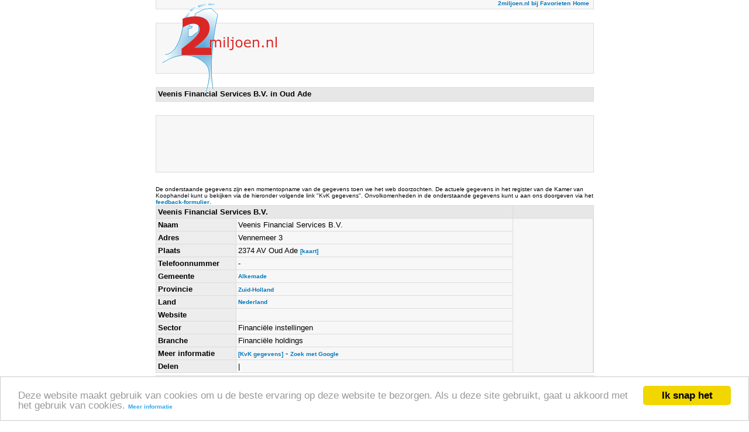

--- FILE ---
content_type: text/html; charset=UTF-8
request_url: https://2miljoen.nl/details-27318557-0000-0000/veenis-financial-services-bv
body_size: 3327
content:
<html>
<head>
<meta http-equiv="content-type" content="text/html; charset=UTF-8">
<meta name="description" content="Veenis Financial Services B.V. in Oud Ade, Vennemeer 3, 2374 AV - Telefoonnummer, informatie en kaart van Veenis Financial Services B.V. - Sector Financiële instellingen - Branche Financiële holdings">
<meta name="keywords" content="Veenis Financial Services B.V.,Oud Ade,bedrijvengids,telefoonboek,telefoongids,telefoonnummers,bedrijven">
<meta name="language" content="DUTCH">
<link rel="alternate" media="only screen and (max-width: 640px)" href="https://m.2miljoen.nl/bedrijf/27318557/veenis-financial-services-bv.html" >
<title>Veenis Financial Services B.V. in Oud Ade</title>
<link rel="stylesheet" type="text/css" href="/Themes/Clear/Style.css">
<style type="text/css">a { color: #0077BB; text-decoration: none; font-size:
10px; font-face: Verdana; font-weight: bold;} a:hover { color: #da2725;
text-decoration: underline; }</style>
<script type="text/javascript">
<!--
function popup(url, name, width, height)
{
	w = window.open(url, name, 'width=' + width + ',height=' + height + ',left='+(screen.width - width) / 2 + ',top=' + (screen.height - height - 80) / 2 + ',scrollbars=no,location=no,directories=no,status=no,menubar=no,toolbar=no,resizable=no');
	w.focus();
}
function popup2(url, name, width, height)
{
	v = window.open(url, name, 'width=' + width + ',height=' + height + ',left='+(screen.width - width) / 2 + ',top=' + (screen.height - height - 80) / 2 + ',scrollbars=yes,location=yes,directories=yes,status=yes,menubar=yes,toolbar=yes,resizable=yes');
	v.focus();
}
function trackOutboundLink(link, category, action) {
	try {
		_gaq.push(['_trackEvent', category , action]);
	} catch(err){}
}
//-->
</script>
<script type="text/javascript">
  var _gaq = _gaq || [];
  _gaq.push(
  ['_setAccount', 'UA-61216-1'],
  ['_trackPageview'],
  ['b._setAccount', 'UA-12060640-1'],
  ['b._trackPageview']);

  (function() {
    var ga = document.createElement('script'); ga.type = 'text/javascript'; ga.async = true;
    ga.src = ('https:' == document.location.protocol ? 'https://' : 'http://') + 'stats.g.doubleclick.net/dc.js';
    var s = document.getElementsByTagName('script')[0]; s.parentNode.insertBefore(ga, s);
  })();
</script>
<script type="text/javascript">
    window.cookieconsent_options = {"message":"Deze website maakt gebruik van cookies om u de beste ervaring op deze website te bezorgen. Als u deze site gebruikt, gaat u akkoord met het gebruik van cookies.","dismiss":"Ik snap het","learnMore":"Meer informatie","link":"https://www.google.com/policies/technologies/cookies/","theme":"light-bottom"};
</script>
<script type="text/javascript" src="//cdnjs.cloudflare.com/ajax/libs/cookieconsent2/1.0.9/cookieconsent.min.js"></script>
</head>
<body marginheight=15 itemscope itemtype="http://schema.org/WebPage">
<center>
<div id="Layer7" style="position:relative; left:-270px; top:-10px; width:225px; height: 155px; z-index:2;"><a href="/" target="_self"><img  alt="Ga naar de 2miljoen.nl startpagina" src="/images/logo.gif" border="0"></a></div>
<table width="755" style="position: relative; top:-180; right:0; bottom:0; left:0;z-index: 1;">
  <tbody>
    <tr>
      <td colspan=5><table class="ClearFormTABLE" cellspacing="1" cellpadding="3" border="0" width="100%"><tr><td class="ClearDataTD" align=right>
<script type="text/javascript">
function addBookmark(title,url) {
if (window.sidebar) {
window.sidebar.addPanel(title, url,"");
} else if( document.all ) {
window.external.AddFavorite( url, title);
} else if( window.opera && window.print ) {
return true;
}
}
</script><a href="#" onmousedown="addBookmark('2miljoen.nl','https://2miljoen.nl/')" target-"_top">2miljoen.nl bij Favorieten</a>
        <a href="/" target="_self">Home</a>&nbsp;</td></tr></table></td>
    </tr>
    <tr>
      <td colspan="5">&nbsp;</td>
    </tr>
	<tr>
      <td colspan=5><table class="ClearFormTABLE" cellspacing="1" cellpadding="3" border="0" width="100%">
	<tr><td class="ClearDataTD" height=85 align=right><div id="wa_ad_slot_1">
	<script type="text/javascript">
		(window._anq = (window._anq || [])).push({
			cmd: function() {
				adnxs.megatag.load({
					frameWindow: window,
					targetId: 'wa_ad_slot_1',
					adnxsId: 540092,
					size: '468x60',
					placementCount: 1
				});
			}
		});
		</script>
		<script src="http://smartbase.cdnservices.net/megatag.js"></script>
 	</div>&nbsp;&nbsp;</td></tr></table></td>
    </tr>
    <tr><td colspan="5">&nbsp;</td></tr>

    <tr>
      <td colspan="5"><table class="ClearFormTABLE" cellspacing="1" cellpadding="3" border="0" width="100%">
<tr><td class="ClearColumnTD"><h1 style="color: #000000; font-size:13px;padding: 0;	margin: 0;	padding-bottom: 2px;">Veenis Financial Services B.V. in Oud Ade&nbsp;</h1></td></tr></table>
        </td>
    </tr>
    <tr>
      <td colspan="5">&nbsp;
        </td>
    </tr>
    <tr>
      <td colspan="5"><table class="ClearFormTABLE" cellspacing="1" cellpadding="3" border="0" width="100%">
<tr>
              <td class="ClearDataTD"><script type="text/javascript"><!--
google_ad_client = "ca-pub-3822334818629287";
/* details_ads1_red */
google_ad_slot = "0271345465";
google_ad_width = 728;
google_ad_height = 90;
//-->
</script>
<script type="text/javascript"
src="https://pagead2.googlesyndication.com/pagead/show_ads.js">
</script></td></tr></table>
        </td>
    </tr>
    <tr>
      <td colspan="5">&nbsp;
        </td>
    </tr>
  <tr>
    <td colspan="5" style="font-size:10px;">De onderstaande gegevens zijn een momentopname van de gegevens toen we het web doorzochten. De actuele gegevens in het register van de Kamer van Koophandel kunt u bekijken via de hieronder volgende link "KvK gegevens". Onvolkomenheden in de onderstaande gegevens kunt u aan ons doorgeven via het
<a href="/feedback/">feedback-formulier</a>.
<!-- google_ad_section_start -->
	
        <table class="ClearFormTABLE" cellspacing="1" cellpadding="3" border="0" width="100%">
          
		  <tr><td class="ClearColumnTD" colspan="2"><font color="#000000">Veenis Financial Services B.V.&nbsp;</font></td><td class="ClearColumnTD" colspan="2">&nbsp;&nbsp;</td></tr>
          <tr>
            <td class="ClearFieldCaptionTD" width="130">Naam</td>
            <td class="ClearDataTD">Veenis Financial Services B.V.</td>
            <td class="ClearDataTD" width="130" rowspan=12 valign=top>
<script type="text/javascript"><!--
google_ad_client = "pub-3822334818629287";
/* details_links1, 120x90, gemaakt 18-2-10 */
google_ad_slot = "7645102989";
google_ad_width = 120;
google_ad_height = 90;
//-->
</script>
<script type="text/javascript"
src="https://pagead2.googlesyndication.com/pagead/show_ads.js">
</script></td>
          </tr>
          <tr>
            <td class="ClearFieldCaptionTD">Adres</td>
            <td class="ClearDataTD">Vennemeer 3</td>
          </tr>
          <tr>
            <td class="ClearFieldCaptionTD">Plaats</td>
            <td class="ClearDataTD">2374 AV Oud Ade <a href="/map-27318557-0000-0000/veenis-financial-services-bv" target="_blank">[kaart]</a></td>
          </tr>
<tr><td class="ClearFieldCaptionTD">Telefoonnummer</td><td class="ClearDataTD">-</td></tr>
          <tr>
            <td class="ClearFieldCaptionTD">Gemeente</td>
            <td class="ClearDataTD"><a href="/Top/Nederland/Zuid-Holland/Alkemade/" target="_blank">Alkemade</a></td>
          </tr>
          <tr>
            <td class="ClearFieldCaptionTD">Provincie</td>
            <td class="ClearDataTD"><a href="/Top/Nederland/Zuid-Holland/" target="_blank">Zuid-Holland</a>&nbsp;</td>
          </tr>
          <tr>
            <td class="ClearFieldCaptionTD">Land</td>
            <td class="ClearDataTD"><a href="/Top/Nederland/" target="_blank">Nederland</a></td>
          </tr>
          <tr>
            <td class="ClearFieldCaptionTD">Website</td>
            <td class="ClearDataTD"><a href="http://" target="_blank" onClick="trackOutboundLink(this, 'Outbound Links', '');" rel="nofollow"></a>&nbsp;</td>
          </tr>
          <tr>
            <td class="ClearFieldCaptionTD">Sector</td>
            <td class="ClearDataTD">Financiële instellingen</td>
          </tr>
          <tr>
            <td class="ClearFieldCaptionTD">Branche</td>
            <td class="ClearDataTD">Financiële holdings</td>
          </tr>

          <tr>
            <td class="ClearFieldCaptionTD">Meer informatie</td>
            <td class="ClearDataTD"><a href="javascript:popup2('https://www.kvk.nl/handelsregister/zoekenframeset.asp?zk=0&url=https://diensten.kvk.nl/TST-BIN/FU/TSWS001@?BUTT=273185570000','popupKvK', 800, 600);">[KvK gegevens]</a> - <a href="https://2miljoen.nl/wsearch?q=Veenis Financial Services B.V.&sa=Zoeken&cx=partner-pub-3822334818629287%3A6030504913&cof=FORID%3A10&ie=UTF-8" target="_blank">Zoek met Google</a></td>
          </tr>
		  <tr>
		  <td class="ClearFieldCaptionTD">Delen</td>
		  <td class="ClearDataTD"><!-- AddThis Button BEGIN -->
<div class="addthis_toolbox addthis_default_style" style="display: inline;float:left;">
<a class="addthis_button_facebook"></a>
<a class="addthis_button_linkedin"></a>
<a class="addthis_button_google"></a>
<a class="addthis_button_twitter"></a>
<span class="addthis_separator">|</span>
<a class="addthis_button_compact"></a>
</div>
<script type="text/javascript">var addthis_config = {"data_track_clickback":true};</script>
<script type="text/javascript" src="http://s7.addthis.com/js/250/addthis_widget.js#pubid=2miljoen"></script>
<!-- AddThis Button END --><div class="g-plusone" data-size="small"></div></td></tr>
		  </table>
 
 <!-- google_ad_section_end -->

</td>
  </tr>
    <tr>
      <td colspan="5"><table class="ClearFormTABLE" cellspacing="1" cellpadding="3" border="0" width="100%">
<tr>
              <td class="ClearDataTD">
<script type="text/javascript"><!--
google_ad_client = "ca-pub-3822334818629287";
/* details_ads2_red */
google_ad_slot = "3483603076";
google_ad_width = 728;
google_ad_height = 90;
//-->
</script>
<script type="text/javascript"
src="https://pagead2.googlesyndication.com/pagead/show_ads.js">
</script></td></tr></table>
        </td>
    </tr>
    <tr>
      <td colspan="5">&nbsp;
        </td>
    </tr>
    <tr>
      <td colspan="5"><table class="ClearFormTABLE" cellspacing="1" cellpadding="3" border="0" width="100%"><tr><td class="ClearDataTD" align="center" width="100%"><a href="/gebruiksvoorwaarden/" target="_top">gebruiksvoorwaarden</a> | <a href="https://m.2miljoen.nl/v2/sitemap" target="_top">sitemap</a> | <a href="/feedback/" target="_top">feedback</a></td></tr>
</table></td>
    </tr>
</table>
</center>
<script type="text/javascript">
  window.___gcfg = {lang: 'nl'};

  (function() {
    var po = document.createElement('script'); po.type = 'text/javascript'; po.async = true;
    po.src = 'https://apis.google.com/js/plusone.js';
    var s = document.getElementsByTagName('script')[0]; s.parentNode.insertBefore(po, s);
  })();
</script>
</body>
</html>


--- FILE ---
content_type: text/html; charset=utf-8
request_url: https://accounts.google.com/o/oauth2/postmessageRelay?parent=https%3A%2F%2F2miljoen.nl&jsh=m%3B%2F_%2Fscs%2Fabc-static%2F_%2Fjs%2Fk%3Dgapi.lb.en.OE6tiwO4KJo.O%2Fd%3D1%2Frs%3DAHpOoo_Itz6IAL6GO-n8kgAepm47TBsg1Q%2Fm%3D__features__
body_size: 161
content:
<!DOCTYPE html><html><head><title></title><meta http-equiv="content-type" content="text/html; charset=utf-8"><meta http-equiv="X-UA-Compatible" content="IE=edge"><meta name="viewport" content="width=device-width, initial-scale=1, minimum-scale=1, maximum-scale=1, user-scalable=0"><script src='https://ssl.gstatic.com/accounts/o/2580342461-postmessagerelay.js' nonce="Qa0WpiEWY85QOj5AAAbZPA"></script></head><body><script type="text/javascript" src="https://apis.google.com/js/rpc:shindig_random.js?onload=init" nonce="Qa0WpiEWY85QOj5AAAbZPA"></script></body></html>

--- FILE ---
content_type: text/html; charset=utf-8
request_url: https://www.google.com/recaptcha/api2/aframe
body_size: 267
content:
<!DOCTYPE HTML><html><head><meta http-equiv="content-type" content="text/html; charset=UTF-8"></head><body><script nonce="7Gg1rOiZMTgIY-3XfohxDw">/** Anti-fraud and anti-abuse applications only. See google.com/recaptcha */ try{var clients={'sodar':'https://pagead2.googlesyndication.com/pagead/sodar?'};window.addEventListener("message",function(a){try{if(a.source===window.parent){var b=JSON.parse(a.data);var c=clients[b['id']];if(c){var d=document.createElement('img');d.src=c+b['params']+'&rc='+(localStorage.getItem("rc::a")?sessionStorage.getItem("rc::b"):"");window.document.body.appendChild(d);sessionStorage.setItem("rc::e",parseInt(sessionStorage.getItem("rc::e")||0)+1);localStorage.setItem("rc::h",'1766321180995');}}}catch(b){}});window.parent.postMessage("_grecaptcha_ready", "*");}catch(b){}</script></body></html>

--- FILE ---
content_type: text/css
request_url: https://2miljoen.nl/Themes/Clear/Style.css
body_size: 3880
content:
/* Clear CCSTheme */
BODY, TABLE, TH, TR, TD, UL, OL, LI, P, FONT, A, BLOCKQUOTE, LABEL { font-family: Tahoma, Verdana, Arial, Helvetica; font-size: 13px; }
.ClearPageBODY{ font-family: Tahoma, Verdana, Arial, Helvetica; font-size: 13px; }
.ClearFormTABLE{ background-color: #DEDBDE; }
.ClearFormHeaderFont{ color: #000000; font-size: 16px; font-weight: bold; }
.ClearFieldCaptionTD{ background-color: #EDEDED; color: #000000; font-size: 13px; font-weight: bold; }
.ClearAltDataTD{ background-color: #FFFFFF; color: #000000; font-size: 13px; }
.ClearColumnTD{ background-color: #E7E7E7; color: #1A6FBB; font-size: 13px; font-weight: bold; }
.ClearDataTD{ background-color: #F7F7F7; color: #000000; font-size: 13px; }
.ClearErrorDataTD{ background-color: #F7F7F7; color: #FF0000; font-size: 13px; font-weight: bold; }
.ClearSeparatorTD{ height: 2px; background-color: #DEDBDE; }
.ClearFooterTD{ background-color: #E7E7E7; color: #1A6FBB; font-size: 13px; font-weight: bold; }
a.ClearSorterLink:link,a.ClearSorterLink:visited{ color: #1A6FBB; font-size: 13px; font-weight: bold; text-decoration: underline; }
a.ClearSorterLink:hover,a.ClearSorterLink:active{ color: #FF0000; font-size: 13px; font-weight: bold; text-decoration: none; }
a.ClearDataLink:link,a.ClearDataLink:visited{ color: #1A6FBB; font-size: 13px; text-decoration: underline; }
a.ClearDataLink:hover,a.ClearDataLink:active{ color: #FF0000; font-size: 13px; text-decoration: none; }
a.ClearNavigatorLink:link,a.ClearNavigatorLink:visited{ color: #1A6FBB; font-weight: bold; font-size: 13px; text-decoration: underline; }
a.ClearNavigatorLink:hover,a.ClearNavigatorLink:active{ color: #FF0000; font-weight: bold; font-size: 13px; text-decoration: none; }
.ClearButton { border-bottom: solid 1px #000000; border-left: solid 1px #000000; border-right: solid 1px #000000; border-top: solid 1px #000000; background-color: #EEEEEE; font-size: 13px; font-family: Tahoma, Verdana, Arial, Helvetica; font-weight: bold; }
.ClearInput { border-bottom: solid 1px #000000; border-left: solid 1px #000000; border-right: solid 1px #000000; border-top: solid 1px #000000; background-color: #FFFFFF; font-size: 13px; font-family: Tahoma, Verdana, Arial, Helvetica; }
.ClearTextarea { border-bottom: solid 1px #000000; border-left: solid 1px #000000; border-right: solid 1px #000000; border-top: solid 1px #000000; background-color: #FFFFFF; font-size: 13px; font-family: Tahoma, Verdana, Arial, Helvetica; }
.ClearSelect { font-size: 13px; font-family: Tahoma, Verdana, Arial, Helvetica; }
/* Calendar */
a.today:link,a.today:visited{ color: #FF0000; font-weight: bold; text-decoration: none; }
a.today:hover,a.today:active{ color: #1A6FBB; font-weight: bold; text-decoration: none; }
a.selectedDay:link,a.selectedDay:visited{ color: #1A6FBB; font-weight: bold; text-decoration: none; }
a.selectedDay:hover,a.selectedDay:active{ color: #FF0000; font-weight: bold; text-decoration: none; }
a.weekDay:link,a.weekDay:visited{ color: #1A6FBB; text-decoration: none; }
a.weekDay:hover,a.weekDay:active{ color: #FF0000; text-decoration: none; }
TD.selectedDay { background-color: #E7E7E7; color: #000000; font-size: 13px; }
TD.today { border-top: 1px solid #FF0000; border-left: 1px solid #FF0000; border-bottom: 1px solid #FF0000; border-right: 1px solid #FF0000; background-color: #FFFFFF; color: #000000; font-size: 13px; }
TD.workday { background-color: #FFFFFF; color: #000000; font-size: 13px; }
TD.weekend { background-color: #EEEEEE; color: #000000; font-size: 13px; }
TH.calendar { margin: 1px; background-color: #E7E7E7; color: #1A6FBB; font-size: 13px; font-weight: bold; }
.CalendarButtons { border-bottom: solid 1px #000000; border-left: solid 1px #000000; border-right: solid 1px #000000; border-top: solid 1px #000000; background-color: #EEEEEE; font-size: 13px; font-family: Tahoma, Verdana, Arial, Helvetica; font-weight: bold; }
.CalendarControls { font-family: Arial, Tahoma, Verdana, Helvetica; font-size: 13px; }
.Table { background-color: #DEDBDE; }
